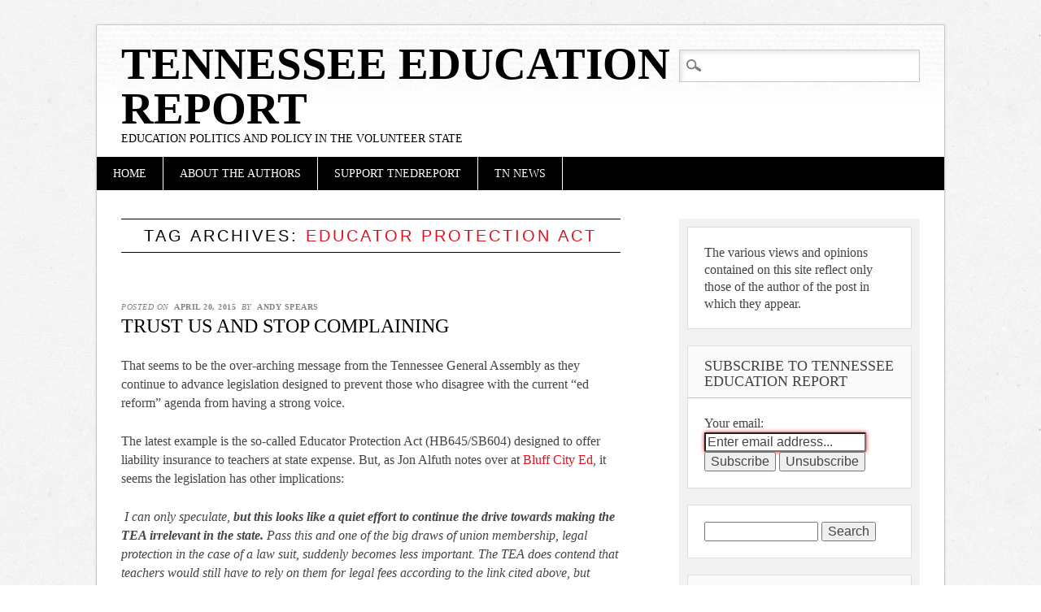

--- FILE ---
content_type: text/html; charset=UTF-8
request_url: https://tnedreport.com/tag/educator-protection-act/
body_size: 10337
content:
<!DOCTYPE html>
<html lang="en" class="no-js">
<head>
<meta charset="UTF-8" />
<meta name="viewport" content="width=device-width" />
<link rel="profile" href="http://gmpg.org/xfn/11" />
<link rel="pingback" href="https://tnedreport.com/xmlrpc.php" />


<title>Educator Protection Act &#8211; Tennessee Education Report</title>
<meta name='robots' content='max-image-preview:large' />

<!-- Social Warfare v4.5.6 https://warfareplugins.com - BEGINNING OF OUTPUT -->
<style>
	@font-face {
		font-family: "sw-icon-font";
		src:url("https://tnedreport.com/wp-content/plugins/social-warfare/assets/fonts/sw-icon-font.eot?ver=4.5.6");
		src:url("https://tnedreport.com/wp-content/plugins/social-warfare/assets/fonts/sw-icon-font.eot?ver=4.5.6#iefix") format("embedded-opentype"),
		url("https://tnedreport.com/wp-content/plugins/social-warfare/assets/fonts/sw-icon-font.woff?ver=4.5.6") format("woff"),
		url("https://tnedreport.com/wp-content/plugins/social-warfare/assets/fonts/sw-icon-font.ttf?ver=4.5.6") format("truetype"),
		url("https://tnedreport.com/wp-content/plugins/social-warfare/assets/fonts/sw-icon-font.svg?ver=4.5.6#1445203416") format("svg");
		font-weight: normal;
		font-style: normal;
		font-display:block;
	}
</style>
<!-- Social Warfare v4.5.6 https://warfareplugins.com - END OF OUTPUT -->

<!-- Jetpack Site Verification Tags -->
<link rel='dns-prefetch' href='//ajax.googleapis.com' />
<link rel='dns-prefetch' href='//platform-api.sharethis.com' />
<link rel='dns-prefetch' href='//stats.wp.com' />
<link rel='dns-prefetch' href='//www.googletagmanager.com' />
<link rel='dns-prefetch' href='//pagead2.googlesyndication.com' />
<link rel='preconnect' href='//c0.wp.com' />
<link rel="alternate" type="application/rss+xml" title="Tennessee Education Report &raquo; Feed" href="https://tnedreport.com/feed/" />
<link rel="alternate" type="application/rss+xml" title="Tennessee Education Report &raquo; Comments Feed" href="https://tnedreport.com/comments/feed/" />
<link rel="alternate" type="application/rss+xml" title="Tennessee Education Report &raquo; Educator Protection Act Tag Feed" href="https://tnedreport.com/tag/educator-protection-act/feed/" />
<script type="text/javascript">
/* <![CDATA[ */
window._wpemojiSettings = {"baseUrl":"https:\/\/s.w.org\/images\/core\/emoji\/15.0.3\/72x72\/","ext":".png","svgUrl":"https:\/\/s.w.org\/images\/core\/emoji\/15.0.3\/svg\/","svgExt":".svg","source":{"concatemoji":"https:\/\/tnedreport.com\/wp-includes\/js\/wp-emoji-release.min.js?ver=6.6.4"}};
/*! This file is auto-generated */
!function(i,n){var o,s,e;function c(e){try{var t={supportTests:e,timestamp:(new Date).valueOf()};sessionStorage.setItem(o,JSON.stringify(t))}catch(e){}}function p(e,t,n){e.clearRect(0,0,e.canvas.width,e.canvas.height),e.fillText(t,0,0);var t=new Uint32Array(e.getImageData(0,0,e.canvas.width,e.canvas.height).data),r=(e.clearRect(0,0,e.canvas.width,e.canvas.height),e.fillText(n,0,0),new Uint32Array(e.getImageData(0,0,e.canvas.width,e.canvas.height).data));return t.every(function(e,t){return e===r[t]})}function u(e,t,n){switch(t){case"flag":return n(e,"\ud83c\udff3\ufe0f\u200d\u26a7\ufe0f","\ud83c\udff3\ufe0f\u200b\u26a7\ufe0f")?!1:!n(e,"\ud83c\uddfa\ud83c\uddf3","\ud83c\uddfa\u200b\ud83c\uddf3")&&!n(e,"\ud83c\udff4\udb40\udc67\udb40\udc62\udb40\udc65\udb40\udc6e\udb40\udc67\udb40\udc7f","\ud83c\udff4\u200b\udb40\udc67\u200b\udb40\udc62\u200b\udb40\udc65\u200b\udb40\udc6e\u200b\udb40\udc67\u200b\udb40\udc7f");case"emoji":return!n(e,"\ud83d\udc26\u200d\u2b1b","\ud83d\udc26\u200b\u2b1b")}return!1}function f(e,t,n){var r="undefined"!=typeof WorkerGlobalScope&&self instanceof WorkerGlobalScope?new OffscreenCanvas(300,150):i.createElement("canvas"),a=r.getContext("2d",{willReadFrequently:!0}),o=(a.textBaseline="top",a.font="600 32px Arial",{});return e.forEach(function(e){o[e]=t(a,e,n)}),o}function t(e){var t=i.createElement("script");t.src=e,t.defer=!0,i.head.appendChild(t)}"undefined"!=typeof Promise&&(o="wpEmojiSettingsSupports",s=["flag","emoji"],n.supports={everything:!0,everythingExceptFlag:!0},e=new Promise(function(e){i.addEventListener("DOMContentLoaded",e,{once:!0})}),new Promise(function(t){var n=function(){try{var e=JSON.parse(sessionStorage.getItem(o));if("object"==typeof e&&"number"==typeof e.timestamp&&(new Date).valueOf()<e.timestamp+604800&&"object"==typeof e.supportTests)return e.supportTests}catch(e){}return null}();if(!n){if("undefined"!=typeof Worker&&"undefined"!=typeof OffscreenCanvas&&"undefined"!=typeof URL&&URL.createObjectURL&&"undefined"!=typeof Blob)try{var e="postMessage("+f.toString()+"("+[JSON.stringify(s),u.toString(),p.toString()].join(",")+"));",r=new Blob([e],{type:"text/javascript"}),a=new Worker(URL.createObjectURL(r),{name:"wpTestEmojiSupports"});return void(a.onmessage=function(e){c(n=e.data),a.terminate(),t(n)})}catch(e){}c(n=f(s,u,p))}t(n)}).then(function(e){for(var t in e)n.supports[t]=e[t],n.supports.everything=n.supports.everything&&n.supports[t],"flag"!==t&&(n.supports.everythingExceptFlag=n.supports.everythingExceptFlag&&n.supports[t]);n.supports.everythingExceptFlag=n.supports.everythingExceptFlag&&!n.supports.flag,n.DOMReady=!1,n.readyCallback=function(){n.DOMReady=!0}}).then(function(){return e}).then(function(){var e;n.supports.everything||(n.readyCallback(),(e=n.source||{}).concatemoji?t(e.concatemoji):e.wpemoji&&e.twemoji&&(t(e.twemoji),t(e.wpemoji)))}))}((window,document),window._wpemojiSettings);
/* ]]> */
</script>
<link rel='stylesheet' id='social-warfare-block-css-css' href='https://tnedreport.com/wp-content/plugins/social-warfare/assets/js/post-editor/dist/blocks.style.build.css?ver=6.6.4' type='text/css' media='all' />
<style id='wp-emoji-styles-inline-css' type='text/css'>

	img.wp-smiley, img.emoji {
		display: inline !important;
		border: none !important;
		box-shadow: none !important;
		height: 1em !important;
		width: 1em !important;
		margin: 0 0.07em !important;
		vertical-align: -0.1em !important;
		background: none !important;
		padding: 0 !important;
	}
</style>
<link rel='stylesheet' id='wp-block-library-css' href='https://c0.wp.com/c/6.6.4/wp-includes/css/dist/block-library/style.min.css' type='text/css' media='all' />
<link rel='stylesheet' id='mediaelement-css' href='https://c0.wp.com/c/6.6.4/wp-includes/js/mediaelement/mediaelementplayer-legacy.min.css' type='text/css' media='all' />
<link rel='stylesheet' id='wp-mediaelement-css' href='https://c0.wp.com/c/6.6.4/wp-includes/js/mediaelement/wp-mediaelement.min.css' type='text/css' media='all' />
<style id='jetpack-sharing-buttons-style-inline-css' type='text/css'>
.jetpack-sharing-buttons__services-list{display:flex;flex-direction:row;flex-wrap:wrap;gap:0;list-style-type:none;margin:5px;padding:0}.jetpack-sharing-buttons__services-list.has-small-icon-size{font-size:12px}.jetpack-sharing-buttons__services-list.has-normal-icon-size{font-size:16px}.jetpack-sharing-buttons__services-list.has-large-icon-size{font-size:24px}.jetpack-sharing-buttons__services-list.has-huge-icon-size{font-size:36px}@media print{.jetpack-sharing-buttons__services-list{display:none!important}}.editor-styles-wrapper .wp-block-jetpack-sharing-buttons{gap:0;padding-inline-start:0}ul.jetpack-sharing-buttons__services-list.has-background{padding:1.25em 2.375em}
</style>
<style id='classic-theme-styles-inline-css' type='text/css'>
/*! This file is auto-generated */
.wp-block-button__link{color:#fff;background-color:#32373c;border-radius:9999px;box-shadow:none;text-decoration:none;padding:calc(.667em + 2px) calc(1.333em + 2px);font-size:1.125em}.wp-block-file__button{background:#32373c;color:#fff;text-decoration:none}
</style>
<style id='global-styles-inline-css' type='text/css'>
:root{--wp--preset--aspect-ratio--square: 1;--wp--preset--aspect-ratio--4-3: 4/3;--wp--preset--aspect-ratio--3-4: 3/4;--wp--preset--aspect-ratio--3-2: 3/2;--wp--preset--aspect-ratio--2-3: 2/3;--wp--preset--aspect-ratio--16-9: 16/9;--wp--preset--aspect-ratio--9-16: 9/16;--wp--preset--color--black: #000000;--wp--preset--color--cyan-bluish-gray: #abb8c3;--wp--preset--color--white: #ffffff;--wp--preset--color--pale-pink: #f78da7;--wp--preset--color--vivid-red: #cf2e2e;--wp--preset--color--luminous-vivid-orange: #ff6900;--wp--preset--color--luminous-vivid-amber: #fcb900;--wp--preset--color--light-green-cyan: #7bdcb5;--wp--preset--color--vivid-green-cyan: #00d084;--wp--preset--color--pale-cyan-blue: #8ed1fc;--wp--preset--color--vivid-cyan-blue: #0693e3;--wp--preset--color--vivid-purple: #9b51e0;--wp--preset--gradient--vivid-cyan-blue-to-vivid-purple: linear-gradient(135deg,rgba(6,147,227,1) 0%,rgb(155,81,224) 100%);--wp--preset--gradient--light-green-cyan-to-vivid-green-cyan: linear-gradient(135deg,rgb(122,220,180) 0%,rgb(0,208,130) 100%);--wp--preset--gradient--luminous-vivid-amber-to-luminous-vivid-orange: linear-gradient(135deg,rgba(252,185,0,1) 0%,rgba(255,105,0,1) 100%);--wp--preset--gradient--luminous-vivid-orange-to-vivid-red: linear-gradient(135deg,rgba(255,105,0,1) 0%,rgb(207,46,46) 100%);--wp--preset--gradient--very-light-gray-to-cyan-bluish-gray: linear-gradient(135deg,rgb(238,238,238) 0%,rgb(169,184,195) 100%);--wp--preset--gradient--cool-to-warm-spectrum: linear-gradient(135deg,rgb(74,234,220) 0%,rgb(151,120,209) 20%,rgb(207,42,186) 40%,rgb(238,44,130) 60%,rgb(251,105,98) 80%,rgb(254,248,76) 100%);--wp--preset--gradient--blush-light-purple: linear-gradient(135deg,rgb(255,206,236) 0%,rgb(152,150,240) 100%);--wp--preset--gradient--blush-bordeaux: linear-gradient(135deg,rgb(254,205,165) 0%,rgb(254,45,45) 50%,rgb(107,0,62) 100%);--wp--preset--gradient--luminous-dusk: linear-gradient(135deg,rgb(255,203,112) 0%,rgb(199,81,192) 50%,rgb(65,88,208) 100%);--wp--preset--gradient--pale-ocean: linear-gradient(135deg,rgb(255,245,203) 0%,rgb(182,227,212) 50%,rgb(51,167,181) 100%);--wp--preset--gradient--electric-grass: linear-gradient(135deg,rgb(202,248,128) 0%,rgb(113,206,126) 100%);--wp--preset--gradient--midnight: linear-gradient(135deg,rgb(2,3,129) 0%,rgb(40,116,252) 100%);--wp--preset--font-size--small: 13px;--wp--preset--font-size--medium: 20px;--wp--preset--font-size--large: 36px;--wp--preset--font-size--x-large: 42px;--wp--preset--spacing--20: 0.44rem;--wp--preset--spacing--30: 0.67rem;--wp--preset--spacing--40: 1rem;--wp--preset--spacing--50: 1.5rem;--wp--preset--spacing--60: 2.25rem;--wp--preset--spacing--70: 3.38rem;--wp--preset--spacing--80: 5.06rem;--wp--preset--shadow--natural: 6px 6px 9px rgba(0, 0, 0, 0.2);--wp--preset--shadow--deep: 12px 12px 50px rgba(0, 0, 0, 0.4);--wp--preset--shadow--sharp: 6px 6px 0px rgba(0, 0, 0, 0.2);--wp--preset--shadow--outlined: 6px 6px 0px -3px rgba(255, 255, 255, 1), 6px 6px rgba(0, 0, 0, 1);--wp--preset--shadow--crisp: 6px 6px 0px rgba(0, 0, 0, 1);}:where(.is-layout-flex){gap: 0.5em;}:where(.is-layout-grid){gap: 0.5em;}body .is-layout-flex{display: flex;}.is-layout-flex{flex-wrap: wrap;align-items: center;}.is-layout-flex > :is(*, div){margin: 0;}body .is-layout-grid{display: grid;}.is-layout-grid > :is(*, div){margin: 0;}:where(.wp-block-columns.is-layout-flex){gap: 2em;}:where(.wp-block-columns.is-layout-grid){gap: 2em;}:where(.wp-block-post-template.is-layout-flex){gap: 1.25em;}:where(.wp-block-post-template.is-layout-grid){gap: 1.25em;}.has-black-color{color: var(--wp--preset--color--black) !important;}.has-cyan-bluish-gray-color{color: var(--wp--preset--color--cyan-bluish-gray) !important;}.has-white-color{color: var(--wp--preset--color--white) !important;}.has-pale-pink-color{color: var(--wp--preset--color--pale-pink) !important;}.has-vivid-red-color{color: var(--wp--preset--color--vivid-red) !important;}.has-luminous-vivid-orange-color{color: var(--wp--preset--color--luminous-vivid-orange) !important;}.has-luminous-vivid-amber-color{color: var(--wp--preset--color--luminous-vivid-amber) !important;}.has-light-green-cyan-color{color: var(--wp--preset--color--light-green-cyan) !important;}.has-vivid-green-cyan-color{color: var(--wp--preset--color--vivid-green-cyan) !important;}.has-pale-cyan-blue-color{color: var(--wp--preset--color--pale-cyan-blue) !important;}.has-vivid-cyan-blue-color{color: var(--wp--preset--color--vivid-cyan-blue) !important;}.has-vivid-purple-color{color: var(--wp--preset--color--vivid-purple) !important;}.has-black-background-color{background-color: var(--wp--preset--color--black) !important;}.has-cyan-bluish-gray-background-color{background-color: var(--wp--preset--color--cyan-bluish-gray) !important;}.has-white-background-color{background-color: var(--wp--preset--color--white) !important;}.has-pale-pink-background-color{background-color: var(--wp--preset--color--pale-pink) !important;}.has-vivid-red-background-color{background-color: var(--wp--preset--color--vivid-red) !important;}.has-luminous-vivid-orange-background-color{background-color: var(--wp--preset--color--luminous-vivid-orange) !important;}.has-luminous-vivid-amber-background-color{background-color: var(--wp--preset--color--luminous-vivid-amber) !important;}.has-light-green-cyan-background-color{background-color: var(--wp--preset--color--light-green-cyan) !important;}.has-vivid-green-cyan-background-color{background-color: var(--wp--preset--color--vivid-green-cyan) !important;}.has-pale-cyan-blue-background-color{background-color: var(--wp--preset--color--pale-cyan-blue) !important;}.has-vivid-cyan-blue-background-color{background-color: var(--wp--preset--color--vivid-cyan-blue) !important;}.has-vivid-purple-background-color{background-color: var(--wp--preset--color--vivid-purple) !important;}.has-black-border-color{border-color: var(--wp--preset--color--black) !important;}.has-cyan-bluish-gray-border-color{border-color: var(--wp--preset--color--cyan-bluish-gray) !important;}.has-white-border-color{border-color: var(--wp--preset--color--white) !important;}.has-pale-pink-border-color{border-color: var(--wp--preset--color--pale-pink) !important;}.has-vivid-red-border-color{border-color: var(--wp--preset--color--vivid-red) !important;}.has-luminous-vivid-orange-border-color{border-color: var(--wp--preset--color--luminous-vivid-orange) !important;}.has-luminous-vivid-amber-border-color{border-color: var(--wp--preset--color--luminous-vivid-amber) !important;}.has-light-green-cyan-border-color{border-color: var(--wp--preset--color--light-green-cyan) !important;}.has-vivid-green-cyan-border-color{border-color: var(--wp--preset--color--vivid-green-cyan) !important;}.has-pale-cyan-blue-border-color{border-color: var(--wp--preset--color--pale-cyan-blue) !important;}.has-vivid-cyan-blue-border-color{border-color: var(--wp--preset--color--vivid-cyan-blue) !important;}.has-vivid-purple-border-color{border-color: var(--wp--preset--color--vivid-purple) !important;}.has-vivid-cyan-blue-to-vivid-purple-gradient-background{background: var(--wp--preset--gradient--vivid-cyan-blue-to-vivid-purple) !important;}.has-light-green-cyan-to-vivid-green-cyan-gradient-background{background: var(--wp--preset--gradient--light-green-cyan-to-vivid-green-cyan) !important;}.has-luminous-vivid-amber-to-luminous-vivid-orange-gradient-background{background: var(--wp--preset--gradient--luminous-vivid-amber-to-luminous-vivid-orange) !important;}.has-luminous-vivid-orange-to-vivid-red-gradient-background{background: var(--wp--preset--gradient--luminous-vivid-orange-to-vivid-red) !important;}.has-very-light-gray-to-cyan-bluish-gray-gradient-background{background: var(--wp--preset--gradient--very-light-gray-to-cyan-bluish-gray) !important;}.has-cool-to-warm-spectrum-gradient-background{background: var(--wp--preset--gradient--cool-to-warm-spectrum) !important;}.has-blush-light-purple-gradient-background{background: var(--wp--preset--gradient--blush-light-purple) !important;}.has-blush-bordeaux-gradient-background{background: var(--wp--preset--gradient--blush-bordeaux) !important;}.has-luminous-dusk-gradient-background{background: var(--wp--preset--gradient--luminous-dusk) !important;}.has-pale-ocean-gradient-background{background: var(--wp--preset--gradient--pale-ocean) !important;}.has-electric-grass-gradient-background{background: var(--wp--preset--gradient--electric-grass) !important;}.has-midnight-gradient-background{background: var(--wp--preset--gradient--midnight) !important;}.has-small-font-size{font-size: var(--wp--preset--font-size--small) !important;}.has-medium-font-size{font-size: var(--wp--preset--font-size--medium) !important;}.has-large-font-size{font-size: var(--wp--preset--font-size--large) !important;}.has-x-large-font-size{font-size: var(--wp--preset--font-size--x-large) !important;}
:where(.wp-block-post-template.is-layout-flex){gap: 1.25em;}:where(.wp-block-post-template.is-layout-grid){gap: 1.25em;}
:where(.wp-block-columns.is-layout-flex){gap: 2em;}:where(.wp-block-columns.is-layout-grid){gap: 2em;}
:root :where(.wp-block-pullquote){font-size: 1.5em;line-height: 1.6;}
</style>
<link rel='stylesheet' id='cptch_stylesheet-css' href='https://tnedreport.com/wp-content/plugins/captcha/css/front_end_style.css?ver=4.4.5' type='text/css' media='all' />
<link rel='stylesheet' id='dashicons-css' href='https://c0.wp.com/c/6.6.4/wp-includes/css/dashicons.min.css' type='text/css' media='all' />
<link rel='stylesheet' id='cptch_desktop_style-css' href='https://tnedreport.com/wp-content/plugins/captcha/css/desktop_style.css?ver=4.4.5' type='text/css' media='all' />
<link rel='stylesheet' id='social_warfare-css' href='https://tnedreport.com/wp-content/plugins/social-warfare/assets/css/style.min.css?ver=4.5.6' type='text/css' media='all' />
<link rel='stylesheet' id='diginews_style-css' href='https://tnedreport.com/wp-content/themes/diginews/style.css?ver=6.6.4' type='text/css' media='all' />
<script type="text/javascript" src="https://c0.wp.com/c/6.6.4/wp-includes/js/jquery/jquery.min.js" id="jquery-core-js"></script>
<script type="text/javascript" src="https://c0.wp.com/c/6.6.4/wp-includes/js/jquery/jquery-migrate.min.js" id="jquery-migrate-js"></script>
<script type="text/javascript" src="https://tnedreport.com/wp-content/themes/diginews/library/js/modernizr-2.6.1.min.js?ver=2.6.1" id="modernizr-js"></script>
<script type="text/javascript" src="https://tnedreport.com/wp-content/themes/diginews/library/js/scripts.js?ver=1.0.0" id="diginews_custom_js-js"></script>
<script type="text/javascript" src="//platform-api.sharethis.com/js/sharethis.js#source=googleanalytics-wordpress#product=ga&amp;property=59b15368226ccf001265af91" id="googleanalytics-platform-sharethis-js"></script>
<link rel="https://api.w.org/" href="https://tnedreport.com/wp-json/" /><link rel="alternate" title="JSON" type="application/json" href="https://tnedreport.com/wp-json/wp/v2/tags/736" /><link rel="EditURI" type="application/rsd+xml" title="RSD" href="https://tnedreport.com/xmlrpc.php?rsd" />
<meta name="generator" content="WordPress 6.6.4" />
<meta name="generator" content="Site Kit by Google 1.165.0" />	<style>img#wpstats{display:none}</style>
		
<!-- Google AdSense meta tags added by Site Kit -->
<meta name="google-adsense-platform-account" content="ca-host-pub-2644536267352236">
<meta name="google-adsense-platform-domain" content="sitekit.withgoogle.com">
<!-- End Google AdSense meta tags added by Site Kit -->
<script>
(function() {
	(function (i, s, o, g, r, a, m) {
		i['GoogleAnalyticsObject'] = r;
		i[r] = i[r] || function () {
				(i[r].q = i[r].q || []).push(arguments)
			}, i[r].l = 1 * new Date();
		a = s.createElement(o),
			m = s.getElementsByTagName(o)[0];
		a.async = 1;
		a.src = g;
		m.parentNode.insertBefore(a, m)
	})(window, document, 'script', 'https://google-analytics.com/analytics.js', 'ga');

	ga('create', 'UA-38045118-1', 'auto');
			ga('send', 'pageview');
	})();
</script>
<style type="text/css" id="custom-background-css">
body.custom-background { background-image: url("https://tnedreport.com/wp-content/themes/diginews/library/images/bg.jpg"); background-position: left top; background-size: auto; background-repeat: repeat; background-attachment: fixed; }
</style>
	
<!-- Google AdSense snippet added by Site Kit -->
<script type="text/javascript" async="async" src="https://pagead2.googlesyndication.com/pagead/js/adsbygoogle.js?client=ca-pub-2344323097746471&amp;host=ca-host-pub-2644536267352236" crossorigin="anonymous"></script>

<!-- End Google AdSense snippet added by Site Kit -->

<!-- Jetpack Open Graph Tags -->
<meta property="og:type" content="website" />
<meta property="og:title" content="Educator Protection Act &#8211; Tennessee Education Report" />
<meta property="og:url" content="https://tnedreport.com/tag/educator-protection-act/" />
<meta property="og:site_name" content="Tennessee Education Report" />
<meta property="og:image" content="https://s0.wp.com/i/blank.jpg" />
<meta property="og:image:alt" content="" />

<!-- End Jetpack Open Graph Tags -->
</head>

<body class="archive tag tag-educator-protection-act tag-736 custom-background">
<div id="container">
	<header id="branding" role="banner">
      <div id="inner-header" class="clearfix">
		<hgroup id="site-heading">
			<h1 id="site-title"><a href="https://tnedreport.com/" title="Tennessee Education Report" rel="home">Tennessee Education Report</a></h1>
			<h2 id="site-description">Education politics and policy in the Volunteer State</h2>
		</hgroup>

		<nav id="access" role="navigation">
			<h1 class="assistive-text section-heading">Main menu</h1>
			<div class="skip-link screen-reader-text"><a href="#content" title="Skip to content">Skip to content</a></div>
			<div class="menu"><ul><li ><a href="https://tnedreport.com/">Home</a></li><li class="page_item page-item-2"><a href="https://tnedreport.com/sample-page/">About the Authors</a></li><li class="page_item page-item-3205"><a href="https://tnedreport.com/support-tnedreport/">Support TNEdReport</a></li><li class="page_item page-item-5363"><a href="https://tnedreport.com/jobs/">TN News</a></li></ul></div>			<form role="search" method="get" id="searchform" class="searchform" action="https://tnedreport.com/">
				<div>
					<label class="screen-reader-text" for="s">Search for:</label>
					<input type="text" value="" name="s" id="s" />
					<input type="submit" id="searchsubmit" value="Search" />
				</div>
			</form>		</nav><!-- #access -->
        

      </div>
          
      
	</header><!-- #branding -->

    <div id="content" class="clearfix">
        
        <div id="main" class="col620 clearfix" role="main">

			
				<header class="page-header">
					<h1 class="page-title">Tag Archives: <span class="red">Educator Protection Act</span></h1>

									</header>

				

								
					
<article id="post-1358" class="post-1358 post type-post status-publish format-standard hentry category-policy-proposals category-tennessee-general-assembly tag-andy-spears tag-bluff-city-ed tag-educator-protection-act tag-governor-bill-haslam tag-jon-alfuth tag-pet tag-professional-educators-of-tennessee tag-tea tag-tennessee-education-association tag-tennessee-general-assembly">
	
	<header class="entry-header">
    			<div class="entry-meta">
			<span class="sep">Posted on </span><a href="https://tnedreport.com/2015/04/trust-us-and-stop-complaining/" title="5:18 pm" rel="bookmark"><time class="entry-date" datetime="2015-04-20T17:18:45-05:00">April 20, 2015</time></a><span class="byline"> <span class="sep"> by </span> <span class="author vcard"><a class="url fn n" href="https://tnedreport.com/author/andys/" title="View all posts by Andy Spears" rel="author">Andy Spears</a></span></span>		</div><!-- .entry-meta -->
				<h1 class="entry-title"><a href="https://tnedreport.com/2015/04/trust-us-and-stop-complaining/" title="Permalink to Trust Us and Stop Complaining" rel="bookmark">Trust Us and Stop Complaining</a></h1>
	</header><!-- .entry-header -->
    
    
		<div class="entry-content post_content">
		<p>That seems to be the over-arching message from the Tennessee General Assembly as they continue to advance legislation designed to prevent those who disagree with the current &#8220;ed reform&#8221; agenda from having a strong voice.</p>
<p>The latest example is the so-called Educator Protection Act (HB645/SB604) designed to offer liability insurance to teachers at state expense. But, as Jon Alfuth notes over at <a href="http://www.bluffcityed.com/2015/04/playing-games-with-educator-protection/" target="_blank">Bluff City Ed</a>, it seems the legislation has other implications:</p>
<p><em> I can only speculate, <strong>but this looks like a quiet effort to continue the drive towards making the TEA irrelevant in the state.</strong> Pass this and one of the big draws of union membership, legal protection in the case of a law suit, suddenly becomes less important. The TEA does contend that teachers would still have to rely on them for legal fees according to the link cited above, but teachers wouldn’t need the liability coverage under the TEA any more as the state would provide it. It just removes one additional reason for teachers to join the union.</em></p>
<p>Weakening TEA and also Professional Educators of Tennessee (PET) weakens the organized opposition to much of what passes as education reform &#8211; evaluations based on <a title="Validating the Invalid?" href="https://tnedreport.com/?p=1324" target="_blank">suspect statistical methods</a> and <a title="Voucher Week" href="https://tnedreport.com/?p=1342" target="_blank">vouchers</a>, as just two examples.</p>
<p>This effort comes after just last week, an <a title="Why is he so angry?" href="https://tnedreport.com/?p=1353" target="_blank">amendment was added</a> to the state budget that was designed to limit local school boards in their efforts to seek more funding from the state.</p>
<p>The General Assembly seems to be sending a clear message to those who disagree with prevailing education policy: Trust us, and stop complaining.</p>
<p><em><strong>For more on education politics and policy in Tennessee, follow <a href="http://twitter.com/tnedreport" target="_blank">@TNEdReport</a></strong></em></p>
<p>&nbsp;</p>
			</div><!-- .entry-content -->
	
	<footer class="entry-meta">
								<span class="cat-links">
				Posted in <a href="https://tnedreport.com/category/policy-proposals/" rel="tag">Policy Proposals</a>, <a href="https://tnedreport.com/category/tennessee-general-assembly/" rel="tag">Tennessee General Assembly</a>			</span>
			<span class="sep"> | </span>
			
						<span class="tag-links">
				Tagged <a href="https://tnedreport.com/tag/andy-spears/" rel="tag">Andy Spears</a>, <a href="https://tnedreport.com/tag/bluff-city-ed/" rel="tag">Bluff City Ed</a>, <a href="https://tnedreport.com/tag/educator-protection-act/" rel="tag">Educator Protection Act</a>, <a href="https://tnedreport.com/tag/governor-bill-haslam/" rel="tag">Governor Bill Haslam</a>, <a href="https://tnedreport.com/tag/jon-alfuth/" rel="tag">Jon Alfuth</a>, <a href="https://tnedreport.com/tag/pet/" rel="tag">PET</a>, <a href="https://tnedreport.com/tag/professional-educators-of-tennessee/" rel="tag">Professional Educators of Tennessee</a>, <a href="https://tnedreport.com/tag/tea/" rel="tag">TEA</a>, <a href="https://tnedreport.com/tag/tennessee-education-association/" rel="tag">Tennessee Education Association</a>, <a href="https://tnedreport.com/tag/tennessee-general-assembly/" rel="tag">Tennessee General Assembly</a>			</span>
			<span class="sep"> | </span>
					
				<span class="comments-link"><a href="https://tnedreport.com/2015/04/trust-us-and-stop-complaining/#comments">2 Comments</a></span>
		<span class="sep"> | </span>
		
			</footer><!-- #entry-meta -->
</article><!-- #post-1358 -->

				
				
			
        </div> <!-- end #main -->

        		<div id="sidebar" class="widget-area col300" role="complementary">
          <div id="sidebar-wrap" class="clearfix">
						<aside id="text-2" class="widget widget_text">			<div class="textwidget">The various views and opinions contained on this site reflect only those of the author of the post in which they appear.  </div>
		</aside><aside id="s2_form_widget-2" class="widget s2_form_widget"><h2 class="widget-title">Subscribe to Tennessee Education Report</h2><div class="search"><form name="s2formwidget" method="post" action="https://tnedreport.com/sample-page/"><input type="hidden" name="ip" value="18.221.33.179" /><span style="display:none !important"><label for="firstname">Leave This Blank:</label><input type="text" id="firstname" name="firstname" /><label for="lastname">Leave This Blank Too:</label><input type="text" id="lastname" name="lastname" /><label for="uri">Do Not Change This:</label><input type="text" id="uri" name="uri" value="http://" /></span><p><label for="s2email">Your email:</label><br><input type="email" name="email" id="s2email" value="Enter email address..." size="20" onfocus="if (this.value === 'Enter email address...') {this.value = '';}" onblur="if (this.value === '') {this.value = 'Enter email address...';}" /></p><p><input type="submit" name="subscribe" value="Subscribe" />&nbsp;<input type="submit" name="unsubscribe" value="Unsubscribe" /></p></form>
</div></aside><aside id="search-2" class="widget widget_search"><form role="search" method="get" id="searchform" class="searchform" action="https://tnedreport.com/">
				<div>
					<label class="screen-reader-text" for="s">Search for:</label>
					<input type="text" value="" name="s" id="s" />
					<input type="submit" id="searchsubmit" value="Search" />
				</div>
			</form></aside>
		<aside id="recent-posts-2" class="widget widget_recent_entries">
		<h2 class="widget-title">Recent Posts</h2>
		<ul>
											<li>
					<a href="https://tnedreport.com/2025/11/sextons-scheme/">Sexton&#8217;s Scheme</a>
									</li>
											<li>
					<a href="https://tnedreport.com/2025/11/troubling-numbers/">Troubling Numbers</a>
									</li>
											<li>
					<a href="https://tnedreport.com/2025/11/relationships-data-and-mnps/">Relationships, Data, and MNPS</a>
									</li>
											<li>
					<a href="https://tnedreport.com/2025/11/nashville-teachers-teacherpreneur-apps-close-nov-12/">Nashville Teachers: Teacherpreneur Apps Close Nov. 12</a>
									</li>
											<li>
					<a href="https://tnedreport.com/2025/11/dark-money-dark-goals/">Dark Money, Dark Goals</a>
									</li>
					</ul>

		</aside><aside id="categories-2" class="widget widget_categories"><h2 class="widget-title">Categories</h2>
			<ul>
					<li class="cat-item cat-item-211"><a href="https://tnedreport.com/category/achievement-school-district/">Achievement School District</a>
</li>
	<li class="cat-item cat-item-3199"><a href="https://tnedreport.com/category/aftyn-behn/">Aftyn Behn</a>
</li>
	<li class="cat-item cat-item-3227"><a href="https://tnedreport.com/category/ai-in-schools/">AI in Schools</a>
</li>
	<li class="cat-item cat-item-2020"><a href="https://tnedreport.com/category/amy-frogge/">Amy Frogge</a>
</li>
	<li class="cat-item cat-item-768"><a href="https://tnedreport.com/category/annenberg-standards/">Annenberg Standards</a>
</li>
	<li class="cat-item cat-item-2846"><a href="https://tnedreport.com/category/banned-books/">Banned Books</a>
</li>
	<li class="cat-item cat-item-78"><a href="https://tnedreport.com/category/bep/">BEP</a>
</li>
	<li class="cat-item cat-item-1583"><a href="https://tnedreport.com/category/betsy-devos/">Betsy DeVos</a>
</li>
	<li class="cat-item cat-item-1084"><a href="https://tnedreport.com/category/bill-haslam/">Bill Haslam</a>
</li>
	<li class="cat-item cat-item-2330"><a href="https://tnedreport.com/category/bill-lee/">Bill Lee</a>
</li>
	<li class="cat-item cat-item-2871"><a href="https://tnedreport.com/category/book-banning/">Book Banning</a>
</li>
	<li class="cat-item cat-item-1150"><a href="https://tnedreport.com/category/budget/">Budget</a>
</li>
	<li class="cat-item cat-item-367"><a href="https://tnedreport.com/category/campaigns/">Campaigns</a>
</li>
	<li class="cat-item cat-item-629"><a href="https://tnedreport.com/category/candice-mcqueen/">Candice McQueen</a>
</li>
	<li class="cat-item cat-item-3067"><a href="https://tnedreport.com/category/cell-phones/">cell phones</a>
</li>
	<li class="cat-item cat-item-14"><a href="https://tnedreport.com/category/charters/">Charters</a>
</li>
	<li class="cat-item cat-item-3224"><a href="https://tnedreport.com/category/christian-nationalism/">Christian Nationalism</a>
</li>
	<li class="cat-item cat-item-122"><a href="https://tnedreport.com/category/common-core/">Common Core</a>
</li>
	<li class="cat-item cat-item-1536"><a href="https://tnedreport.com/category/community-schools/">Community Schools</a>
</li>
	<li class="cat-item cat-item-2623"><a href="https://tnedreport.com/category/coronavirus/">Coronavirus</a>
</li>
	<li class="cat-item cat-item-2031"><a href="https://tnedreport.com/category/corporal-punishment/">Corporal Punishment</a>
</li>
	<li class="cat-item cat-item-3139"><a href="https://tnedreport.com/category/curriculum/">curriculum</a>
</li>
	<li class="cat-item cat-item-1932"><a href="https://tnedreport.com/category/daca/">DACA</a>
</li>
	<li class="cat-item cat-item-2415"><a href="https://tnedreport.com/category/david-byrd/">David Byrd</a>
</li>
	<li class="cat-item cat-item-3073"><a href="https://tnedreport.com/category/donald-trump/">Donald Trump</a>
</li>
	<li class="cat-item cat-item-2242"><a href="https://tnedreport.com/category/elections/">Elections</a>
</li>
	<li class="cat-item cat-item-1047"><a href="https://tnedreport.com/category/essa/">ESSA</a>
</li>
	<li class="cat-item cat-item-21"><a href="https://tnedreport.com/category/for-profit-schools/">For-Profit Schools</a>
</li>
	<li class="cat-item cat-item-681"><a href="https://tnedreport.com/category/forums/">Forums</a>
</li>
	<li class="cat-item cat-item-62"><a href="https://tnedreport.com/category/guns/">Guns</a>
</li>
	<li class="cat-item cat-item-2531"><a href="https://tnedreport.com/category/higher-education/">Higher Education</a>
</li>
	<li class="cat-item cat-item-3120"><a href="https://tnedreport.com/category/immigration/">Immigration</a>
</li>
	<li class="cat-item cat-item-1028"><a href="https://tnedreport.com/category/integration/">Integration</a>
</li>
	<li class="cat-item cat-item-99"><a href="https://tnedreport.com/category/interviews/">Interviews</a>
</li>
	<li class="cat-item cat-item-3203"><a href="https://tnedreport.com/category/jerri-green/">Jerri Green</a>
</li>
	<li class="cat-item cat-item-2763"><a href="https://tnedreport.com/category/joe-biden/">Joe Biden</a>
</li>
	<li class="cat-item cat-item-56"><a href="https://tnedreport.com/category/kevin-huffman/">Kevin Huffman</a>
</li>
	<li class="cat-item cat-item-1759"><a href="https://tnedreport.com/category/knox-county-schools/">Knox County Schools</a>
</li>
	<li class="cat-item cat-item-3078"><a href="https://tnedreport.com/category/linda-mcmahon/">Linda McMahon</a>
</li>
	<li class="cat-item cat-item-2999"><a href="https://tnedreport.com/category/lizzette-reynolds/">Lizzette Reynolds</a>
</li>
	<li class="cat-item cat-item-2764"><a href="https://tnedreport.com/category/miguel-cardona/">Miguel Cardona</a>
</li>
	<li class="cat-item cat-item-60"><a href="https://tnedreport.com/category/mnps/">MNPS</a>
</li>
	<li class="cat-item cat-item-2825"><a href="https://tnedreport.com/category/moms-for-liberty/">Moms for Liberty</a>
</li>
	<li class="cat-item cat-item-963"><a href="https://tnedreport.com/category/naep/">NAEP</a>
</li>
	<li class="cat-item cat-item-691"><a href="https://tnedreport.com/category/opinion-piece/">opinion piece</a>
</li>
	<li class="cat-item cat-item-5"><a href="https://tnedreport.com/category/parent-trigger/">Parent Trigger</a>
</li>
	<li class="cat-item cat-item-42"><a href="https://tnedreport.com/category/pay-for-performance/">Pay for Performance</a>
</li>
	<li class="cat-item cat-item-2367"><a href="https://tnedreport.com/category/penny-schwinn/">Penny Schwinn</a>
</li>
	<li class="cat-item cat-item-105"><a href="https://tnedreport.com/category/policy-proposals/">Policy Proposals</a>
</li>
	<li class="cat-item cat-item-82"><a href="https://tnedreport.com/category/pre-k/">Pre-K</a>
</li>
	<li class="cat-item cat-item-1041"><a href="https://tnedreport.com/category/professional-development/">professional development</a>
</li>
	<li class="cat-item cat-item-613"><a href="https://tnedreport.com/category/rti2/">RTI2</a>
</li>
	<li class="cat-item cat-item-2832"><a href="https://tnedreport.com/category/school-boards/">School Boards</a>
</li>
	<li class="cat-item cat-item-1180"><a href="https://tnedreport.com/category/school-funding/">School Funding</a>
</li>
	<li class="cat-item cat-item-1030"><a href="https://tnedreport.com/category/school-improvement/">School Improvement</a>
</li>
	<li class="cat-item cat-item-2628"><a href="https://tnedreport.com/category/school-nutrition/">School Nutrition</a>
</li>
	<li class="cat-item cat-item-1607"><a href="https://tnedreport.com/category/school-safety/">School Safety</a>
</li>
	<li class="cat-item cat-item-3127"><a href="https://tnedreport.com/category/school-sports/">School Sports</a>
</li>
	<li class="cat-item cat-item-2202"><a href="https://tnedreport.com/category/score/">SCORE</a>
</li>
	<li class="cat-item cat-item-1567"><a href="https://tnedreport.com/category/shawn-joseph/">Shawn Joseph</a>
</li>
	<li class="cat-item cat-item-2243"><a href="https://tnedreport.com/category/shelby-county-schools/">Shelby County Schools</a>
</li>
	<li class="cat-item cat-item-1029"><a href="https://tnedreport.com/category/student-assignment/">Student Assignment</a>
</li>
	<li class="cat-item cat-item-3257"><a href="https://tnedreport.com/category/sumner-county/">Sumner County</a>
</li>
	<li class="cat-item cat-item-2885"><a href="https://tnedreport.com/category/tea/">TEA</a>
</li>
	<li class="cat-item cat-item-43"><a href="https://tnedreport.com/category/teacher-evaluations/">Teacher Evaluations</a>
</li>
	<li class="cat-item cat-item-52"><a href="https://tnedreport.com/category/teacher-pay/">Teacher Pay</a>
</li>
	<li class="cat-item cat-item-53"><a href="https://tnedreport.com/category/teacher-prep/">Teacher Prep</a>
</li>
	<li class="cat-item cat-item-910"><a href="https://tnedreport.com/category/teacher-preperation/">Teacher Preperation</a>
</li>
	<li class="cat-item cat-item-395"><a href="https://tnedreport.com/category/teacher-tenure/">Teacher Tenure</a>
</li>
	<li class="cat-item cat-item-1304"><a href="https://tnedreport.com/category/teacher-voice/">Teacher Voice</a>
</li>
	<li class="cat-item cat-item-2"><a href="https://tnedreport.com/category/tennessee-general-assembly/">Tennessee General Assembly</a>
</li>
	<li class="cat-item cat-item-138"><a href="https://tnedreport.com/category/testing/">Testing</a>
</li>
	<li class="cat-item cat-item-2739"><a href="https://tnedreport.com/category/textbook-commission/">Textbook Commission</a>
</li>
	<li class="cat-item cat-item-2864"><a href="https://tnedreport.com/category/tisa/">TISA</a>
</li>
	<li class="cat-item cat-item-982"><a href="https://tnedreport.com/category/tnreaady/">TNReaady</a>
</li>
	<li class="cat-item cat-item-1020"><a href="https://tnedreport.com/category/tnready/">TNReady</a>
</li>
	<li class="cat-item cat-item-2394"><a href="https://tnedreport.com/category/tsba/">TSBA</a>
</li>
	<li class="cat-item cat-item-868"><a href="https://tnedreport.com/category/tvaas/">TVAAS</a>
</li>
	<li class="cat-item cat-item-1"><a href="https://tnedreport.com/category/uncategorized/">Uncategorized</a>
</li>
	<li class="cat-item cat-item-20"><a href="https://tnedreport.com/category/virtual-schools/">Virtual Schools</a>
</li>
	<li class="cat-item cat-item-3"><a href="https://tnedreport.com/category/vouchers/">Vouchers</a>
</li>
	<li class="cat-item cat-item-824"><a href="https://tnedreport.com/category/williamson-county/">Williamson County</a>
</li>
			</ul>

			</aside><aside id="archives-2" class="widget widget_archive"><h2 class="widget-title">Archives</h2>
			<ul>
					<li><a href='https://tnedreport.com/2025/11/'>November 2025</a></li>
	<li><a href='https://tnedreport.com/2025/10/'>October 2025</a></li>
	<li><a href='https://tnedreport.com/2025/09/'>September 2025</a></li>
	<li><a href='https://tnedreport.com/2025/08/'>August 2025</a></li>
	<li><a href='https://tnedreport.com/2025/07/'>July 2025</a></li>
	<li><a href='https://tnedreport.com/2025/06/'>June 2025</a></li>
	<li><a href='https://tnedreport.com/2025/05/'>May 2025</a></li>
	<li><a href='https://tnedreport.com/2025/04/'>April 2025</a></li>
	<li><a href='https://tnedreport.com/2025/03/'>March 2025</a></li>
	<li><a href='https://tnedreport.com/2025/02/'>February 2025</a></li>
	<li><a href='https://tnedreport.com/2025/01/'>January 2025</a></li>
	<li><a href='https://tnedreport.com/2024/12/'>December 2024</a></li>
	<li><a href='https://tnedreport.com/2024/11/'>November 2024</a></li>
	<li><a href='https://tnedreport.com/2024/10/'>October 2024</a></li>
	<li><a href='https://tnedreport.com/2024/09/'>September 2024</a></li>
	<li><a href='https://tnedreport.com/2024/08/'>August 2024</a></li>
	<li><a href='https://tnedreport.com/2024/07/'>July 2024</a></li>
	<li><a href='https://tnedreport.com/2024/06/'>June 2024</a></li>
	<li><a href='https://tnedreport.com/2024/05/'>May 2024</a></li>
	<li><a href='https://tnedreport.com/2024/04/'>April 2024</a></li>
	<li><a href='https://tnedreport.com/2024/03/'>March 2024</a></li>
	<li><a href='https://tnedreport.com/2024/02/'>February 2024</a></li>
	<li><a href='https://tnedreport.com/2024/01/'>January 2024</a></li>
	<li><a href='https://tnedreport.com/2023/12/'>December 2023</a></li>
	<li><a href='https://tnedreport.com/2023/11/'>November 2023</a></li>
	<li><a href='https://tnedreport.com/2023/10/'>October 2023</a></li>
	<li><a href='https://tnedreport.com/2023/09/'>September 2023</a></li>
	<li><a href='https://tnedreport.com/2023/08/'>August 2023</a></li>
	<li><a href='https://tnedreport.com/2023/07/'>July 2023</a></li>
	<li><a href='https://tnedreport.com/2023/06/'>June 2023</a></li>
	<li><a href='https://tnedreport.com/2023/05/'>May 2023</a></li>
	<li><a href='https://tnedreport.com/2023/04/'>April 2023</a></li>
	<li><a href='https://tnedreport.com/2023/03/'>March 2023</a></li>
	<li><a href='https://tnedreport.com/2023/02/'>February 2023</a></li>
	<li><a href='https://tnedreport.com/2023/01/'>January 2023</a></li>
	<li><a href='https://tnedreport.com/2022/12/'>December 2022</a></li>
	<li><a href='https://tnedreport.com/2022/11/'>November 2022</a></li>
	<li><a href='https://tnedreport.com/2022/10/'>October 2022</a></li>
	<li><a href='https://tnedreport.com/2022/09/'>September 2022</a></li>
	<li><a href='https://tnedreport.com/2022/08/'>August 2022</a></li>
	<li><a href='https://tnedreport.com/2022/07/'>July 2022</a></li>
	<li><a href='https://tnedreport.com/2022/06/'>June 2022</a></li>
	<li><a href='https://tnedreport.com/2022/05/'>May 2022</a></li>
	<li><a href='https://tnedreport.com/2022/04/'>April 2022</a></li>
	<li><a href='https://tnedreport.com/2022/03/'>March 2022</a></li>
	<li><a href='https://tnedreport.com/2022/02/'>February 2022</a></li>
	<li><a href='https://tnedreport.com/2022/01/'>January 2022</a></li>
	<li><a href='https://tnedreport.com/2021/12/'>December 2021</a></li>
	<li><a href='https://tnedreport.com/2021/11/'>November 2021</a></li>
	<li><a href='https://tnedreport.com/2021/10/'>October 2021</a></li>
	<li><a href='https://tnedreport.com/2021/09/'>September 2021</a></li>
	<li><a href='https://tnedreport.com/2021/08/'>August 2021</a></li>
	<li><a href='https://tnedreport.com/2021/06/'>June 2021</a></li>
	<li><a href='https://tnedreport.com/2021/05/'>May 2021</a></li>
	<li><a href='https://tnedreport.com/2021/04/'>April 2021</a></li>
	<li><a href='https://tnedreport.com/2021/03/'>March 2021</a></li>
	<li><a href='https://tnedreport.com/2021/02/'>February 2021</a></li>
	<li><a href='https://tnedreport.com/2021/01/'>January 2021</a></li>
	<li><a href='https://tnedreport.com/2020/12/'>December 2020</a></li>
	<li><a href='https://tnedreport.com/2020/11/'>November 2020</a></li>
	<li><a href='https://tnedreport.com/2020/10/'>October 2020</a></li>
	<li><a href='https://tnedreport.com/2020/09/'>September 2020</a></li>
	<li><a href='https://tnedreport.com/2020/08/'>August 2020</a></li>
	<li><a href='https://tnedreport.com/2020/07/'>July 2020</a></li>
	<li><a href='https://tnedreport.com/2020/06/'>June 2020</a></li>
	<li><a href='https://tnedreport.com/2020/05/'>May 2020</a></li>
	<li><a href='https://tnedreport.com/2020/04/'>April 2020</a></li>
	<li><a href='https://tnedreport.com/2020/03/'>March 2020</a></li>
	<li><a href='https://tnedreport.com/2020/02/'>February 2020</a></li>
	<li><a href='https://tnedreport.com/2020/01/'>January 2020</a></li>
	<li><a href='https://tnedreport.com/2019/12/'>December 2019</a></li>
	<li><a href='https://tnedreport.com/2019/11/'>November 2019</a></li>
	<li><a href='https://tnedreport.com/2019/10/'>October 2019</a></li>
	<li><a href='https://tnedreport.com/2019/09/'>September 2019</a></li>
	<li><a href='https://tnedreport.com/2019/08/'>August 2019</a></li>
	<li><a href='https://tnedreport.com/2019/07/'>July 2019</a></li>
	<li><a href='https://tnedreport.com/2019/06/'>June 2019</a></li>
	<li><a href='https://tnedreport.com/2019/05/'>May 2019</a></li>
	<li><a href='https://tnedreport.com/2019/04/'>April 2019</a></li>
	<li><a href='https://tnedreport.com/2019/03/'>March 2019</a></li>
	<li><a href='https://tnedreport.com/2019/02/'>February 2019</a></li>
	<li><a href='https://tnedreport.com/2019/01/'>January 2019</a></li>
	<li><a href='https://tnedreport.com/2018/12/'>December 2018</a></li>
	<li><a href='https://tnedreport.com/2018/11/'>November 2018</a></li>
	<li><a href='https://tnedreport.com/2018/10/'>October 2018</a></li>
	<li><a href='https://tnedreport.com/2018/09/'>September 2018</a></li>
	<li><a href='https://tnedreport.com/2018/08/'>August 2018</a></li>
	<li><a href='https://tnedreport.com/2018/07/'>July 2018</a></li>
	<li><a href='https://tnedreport.com/2018/06/'>June 2018</a></li>
	<li><a href='https://tnedreport.com/2018/05/'>May 2018</a></li>
	<li><a href='https://tnedreport.com/2018/04/'>April 2018</a></li>
	<li><a href='https://tnedreport.com/2018/03/'>March 2018</a></li>
	<li><a href='https://tnedreport.com/2018/02/'>February 2018</a></li>
	<li><a href='https://tnedreport.com/2018/01/'>January 2018</a></li>
	<li><a href='https://tnedreport.com/2017/12/'>December 2017</a></li>
	<li><a href='https://tnedreport.com/2017/11/'>November 2017</a></li>
	<li><a href='https://tnedreport.com/2017/10/'>October 2017</a></li>
	<li><a href='https://tnedreport.com/2017/09/'>September 2017</a></li>
	<li><a href='https://tnedreport.com/2017/08/'>August 2017</a></li>
	<li><a href='https://tnedreport.com/2017/07/'>July 2017</a></li>
	<li><a href='https://tnedreport.com/2017/06/'>June 2017</a></li>
	<li><a href='https://tnedreport.com/2017/05/'>May 2017</a></li>
	<li><a href='https://tnedreport.com/2017/04/'>April 2017</a></li>
	<li><a href='https://tnedreport.com/2017/03/'>March 2017</a></li>
	<li><a href='https://tnedreport.com/2017/02/'>February 2017</a></li>
	<li><a href='https://tnedreport.com/2017/01/'>January 2017</a></li>
	<li><a href='https://tnedreport.com/2016/12/'>December 2016</a></li>
	<li><a href='https://tnedreport.com/2016/11/'>November 2016</a></li>
	<li><a href='https://tnedreport.com/2016/10/'>October 2016</a></li>
	<li><a href='https://tnedreport.com/2016/09/'>September 2016</a></li>
	<li><a href='https://tnedreport.com/2016/08/'>August 2016</a></li>
	<li><a href='https://tnedreport.com/2016/07/'>July 2016</a></li>
	<li><a href='https://tnedreport.com/2016/06/'>June 2016</a></li>
	<li><a href='https://tnedreport.com/2016/05/'>May 2016</a></li>
	<li><a href='https://tnedreport.com/2016/04/'>April 2016</a></li>
	<li><a href='https://tnedreport.com/2016/03/'>March 2016</a></li>
	<li><a href='https://tnedreport.com/2016/02/'>February 2016</a></li>
	<li><a href='https://tnedreport.com/2016/01/'>January 2016</a></li>
	<li><a href='https://tnedreport.com/2015/12/'>December 2015</a></li>
	<li><a href='https://tnedreport.com/2015/11/'>November 2015</a></li>
	<li><a href='https://tnedreport.com/2015/10/'>October 2015</a></li>
	<li><a href='https://tnedreport.com/2015/09/'>September 2015</a></li>
	<li><a href='https://tnedreport.com/2015/08/'>August 2015</a></li>
	<li><a href='https://tnedreport.com/2015/07/'>July 2015</a></li>
	<li><a href='https://tnedreport.com/2015/06/'>June 2015</a></li>
	<li><a href='https://tnedreport.com/2015/05/'>May 2015</a></li>
	<li><a href='https://tnedreport.com/2015/04/'>April 2015</a></li>
	<li><a href='https://tnedreport.com/2015/03/'>March 2015</a></li>
	<li><a href='https://tnedreport.com/2015/02/'>February 2015</a></li>
	<li><a href='https://tnedreport.com/2015/01/'>January 2015</a></li>
	<li><a href='https://tnedreport.com/2014/12/'>December 2014</a></li>
	<li><a href='https://tnedreport.com/2014/11/'>November 2014</a></li>
	<li><a href='https://tnedreport.com/2014/10/'>October 2014</a></li>
	<li><a href='https://tnedreport.com/2014/09/'>September 2014</a></li>
	<li><a href='https://tnedreport.com/2014/08/'>August 2014</a></li>
	<li><a href='https://tnedreport.com/2014/07/'>July 2014</a></li>
	<li><a href='https://tnedreport.com/2014/06/'>June 2014</a></li>
	<li><a href='https://tnedreport.com/2014/05/'>May 2014</a></li>
	<li><a href='https://tnedreport.com/2014/04/'>April 2014</a></li>
	<li><a href='https://tnedreport.com/2014/03/'>March 2014</a></li>
	<li><a href='https://tnedreport.com/2014/02/'>February 2014</a></li>
	<li><a href='https://tnedreport.com/2014/01/'>January 2014</a></li>
	<li><a href='https://tnedreport.com/2013/12/'>December 2013</a></li>
	<li><a href='https://tnedreport.com/2013/11/'>November 2013</a></li>
	<li><a href='https://tnedreport.com/2013/10/'>October 2013</a></li>
	<li><a href='https://tnedreport.com/2013/09/'>September 2013</a></li>
	<li><a href='https://tnedreport.com/2013/08/'>August 2013</a></li>
	<li><a href='https://tnedreport.com/2013/07/'>July 2013</a></li>
	<li><a href='https://tnedreport.com/2013/06/'>June 2013</a></li>
	<li><a href='https://tnedreport.com/2013/05/'>May 2013</a></li>
	<li><a href='https://tnedreport.com/2013/04/'>April 2013</a></li>
	<li><a href='https://tnedreport.com/2013/03/'>March 2013</a></li>
	<li><a href='https://tnedreport.com/2013/02/'>February 2013</a></li>
	<li><a href='https://tnedreport.com/2013/01/'>January 2013</a></li>
			</ul>

			</aside>          </div>
		</div><!-- #sidebar .widget-area -->

    </div> <!-- end #content -->
        

	<footer id="colophon" role="contentinfo">
		<div id="site-generator">
			&copy; Tennessee Education Report            		</div>
	</footer><!-- #colophon -->
</div><!-- #container -->

<script type="text/javascript" src="https://ajax.googleapis.com/ajax/libs/webfont/1.6.26/webfont.js?ver=1.2.75.4" id="mo-google-webfont-js"></script>
<script type="text/javascript" id="mailoptin-js-extra">
/* <![CDATA[ */
var mailoptin_globals = {"public_js":"https:\/\/tnedreport.com\/wp-content\/plugins\/mailoptin\/src\/core\/src\/assets\/js\/src","public_sound":"https:\/\/tnedreport.com\/wp-content\/plugins\/mailoptin\/src\/core\/src\/assets\/sound\/","mailoptin_ajaxurl":"\/tag\/educator-protection-act\/?mailoptin-ajax=%%endpoint%%","is_customize_preview":"false","disable_impression_tracking":"false","sidebar":"0","js_required_title":"Title is required.","is_new_returning_visitors_cookies":"false"};
/* ]]> */
</script>
<script type="text/javascript" src="https://tnedreport.com/wp-content/plugins/mailoptin/src/core/src/assets/js/mailoptin.min.js?ver=1.2.75.4" id="mailoptin-js"></script>
<script type="text/javascript" id="social_warfare_script-js-extra">
/* <![CDATA[ */
var socialWarfare = {"addons":[],"post_id":"1358","variables":{"emphasizeIcons":false,"powered_by_toggle":false,"affiliate_link":"https:\/\/warfareplugins.com"},"floatBeforeContent":""};
/* ]]> */
</script>
<script type="text/javascript" src="https://tnedreport.com/wp-content/plugins/social-warfare/assets/js/script.min.js?ver=4.5.6" id="social_warfare_script-js"></script>
<script type="text/javascript" id="jetpack-stats-js-before">
/* <![CDATA[ */
_stq = window._stq || [];
_stq.push([ "view", JSON.parse("{\"v\":\"ext\",\"blog\":\"186027030\",\"post\":\"0\",\"tz\":\"-6\",\"srv\":\"tnedreport.com\",\"j\":\"1:14.5\"}") ]);
_stq.push([ "clickTrackerInit", "186027030", "0" ]);
/* ]]> */
</script>
<script type="text/javascript" src="https://stats.wp.com/e-202546.js" id="jetpack-stats-js" defer="defer" data-wp-strategy="defer"></script>
<script type="text/javascript"> var swp_nonce = "770f5fd752";var swpFloatBeforeContent = false; var swp_ajax_url = "https://tnedreport.com/wp-admin/admin-ajax.php";var swpClickTracking = false;</script>
</body>
</html>

--- FILE ---
content_type: text/html; charset=utf-8
request_url: https://www.google.com/recaptcha/api2/aframe
body_size: 266
content:
<!DOCTYPE HTML><html><head><meta http-equiv="content-type" content="text/html; charset=UTF-8"></head><body><script nonce="6z2s5eggoOvBEwRetxJyjA">/** Anti-fraud and anti-abuse applications only. See google.com/recaptcha */ try{var clients={'sodar':'https://pagead2.googlesyndication.com/pagead/sodar?'};window.addEventListener("message",function(a){try{if(a.source===window.parent){var b=JSON.parse(a.data);var c=clients[b['id']];if(c){var d=document.createElement('img');d.src=c+b['params']+'&rc='+(localStorage.getItem("rc::a")?sessionStorage.getItem("rc::b"):"");window.document.body.appendChild(d);sessionStorage.setItem("rc::e",parseInt(sessionStorage.getItem("rc::e")||0)+1);localStorage.setItem("rc::h",'1763111907788');}}}catch(b){}});window.parent.postMessage("_grecaptcha_ready", "*");}catch(b){}</script></body></html>

--- FILE ---
content_type: text/css
request_url: https://tnedreport.com/wp-content/themes/diginews/style.css?ver=6.6.4
body_size: 6587
content:
/*
Theme Name: Diginews
Theme URI: http://citizenjournal.net/diginews-theme/
Author: Citizen Journal
Author URI: http://citizenjournal.net/
Description: A newspaper inspired theme featuring a beautiful old school news font in a modern and crisp design.
Version: 1.6
Text Domain: diginews
License: GNU General Public License v2.0
License URI: http://www.gnu.org/licenses/gpl-2.0.html
Tags: custom-menu, sticky-post, microformats, rtl-language-support, translation-ready, full-width-template, post-formats

*/

/******************************************************************/
@import url(library/css/default.css);
@import url(http://fonts.googleapis.com/css?family=Old+Standard+TT:400,700,400italic);
/******************************************************************
GENERAL LAYOUT STYLES
******************************************************************/

#container, .wrap { 
	width: 96%;
	margin: 30px auto;
	padding: 0;
	max-width: 1044px; /* remove or edit to adjust width */
	background: #fff;
	border: 1px solid #c7c8ca;
	box-shadow: 0 0 3px #ddd;
	font-family: Georgia, "Times New Roman", Times, serif;
	font-size: 16px;
}
	
	/* layout options ( all have margins right & left of 1%) */
	
	.col60 { 
		width: 6.333%; 
	} /* width 60px / grid_1 */
	
	.col140 { 
		width: 14.667%; 
	} /* width 140px / grid_2 */
	
	.col220 { 
		width: 23.0%; 
	} /* width 220px / grid_3 */
	
	.col300 { 
		width: 31.333%; 
	} /* width 300px / grid_4 */
	
	.col380 { 
		width: 39.667%; 
	} /* width 380px / grid_5 */
	
	.col480 { 
		width: 48.0%; 
	} /* width 480px / grid_6 */
	
	.col540 { 
		width: 56.333%; 
	} /* width 540px / grid_7 */
	
	.col620 { 
		width: 64.667%; 
	} /* width 620px / grid_8 */
	
	.col700 { 
		width: 73.0%; 
	} /* width 700px / grid_9 */
	
	.col780 { 
		width: 81.333%; 
	} /* width 780px / grid_10 */
	
	.col860 { 
		width: 89.667%; 
	} /* width 860px / grid_11 */
	
	.col940 { 
		width: 98.0%; 
	} /* width 940px / grid_12 */
	
	/* layout & column defaults */
	.col60, 
	.col140, 
	.col220, 
	.col300, 
	.col380, 
	.col480, 
	.col540, 
	.col620, 
	.col700, 
	.col780, 
	.col860, 
	.col940 { 
		display: inline; 
		float: left;
		margin-left: 1%; 
		margin-right: 1%; 
		position: relative;
	}
	
	/* default styles & fixes */
	#main { 
		margin-left: 0; 
	} /* fixes alignment (defaulted at col620) */
	
	#sidebar { 
		margin-right: 0; 
	} /* fixes alignment (defaulted at col300) */
	
/******************************************************************
LINK STYLES
******************************************************************/

a, a:visited { 
	color:#e01222; 
	text-decoration: none;
}
a:hover {
	text-decoration: underline;
}
a:active {} /* on click */
a:link { 
	-webkit-tap-highlight-color : rgba(0,0,0,0); /* this highlights links on Iphones / iPads */
}

/******************************************************************
TEXT SELECTION STYLES
******************************************************************/

/* Safari, Chrome, iPhones, iPads */
::-webkit-selection { 
	background: #000; 
	color: #fff; 
	text-shadow : none; 
}

/* Firefox */
::-moz-selection { 
	background: #000; 
	color: #fff; 
	text-shadow : none; 
}

/* The Rest of em */
::selection { 
	background: #000; 
	color: #fff; 
	text-shadow : none; 
}


/******************************************************************
HEADLINES & TITLES
******************************************************************/

h1, .h1 {}
h2, .h2 {}
h3, .h3 {}
h4, .h4 {}
h5, .h5 {}

h1 a, .h1 a, h2 a, .h2 a, h3 a, .h3 a, h4 a, .h4 a, h5 a, .h5 a {}

/******************************************************************
HEADER SYTLES
******************************************************************/

header[role=banner] {
	position: relative;
	background: url(library/images/header-bg.jpg) repeat-x;
}

	#site-heading { 
		min-height: 60px; 
		padding-top: 20px;
		padding-left: 30px; 
		margin-bottom: 15px;
	}
	
	#site-title {
		margin-bottom: 2px;
		margin-right: 300px;
		font-family: 'Old Standard TT', Georgia, "Times New Roman", Times, serif;
		font-weight: 700;
		font-size: 55px;
		line-height: 1em;
		text-transform: uppercase;
	}
	
	#site-title a { 
		color: #000; 
		text-decoration: none;
	}
	
	#site-description {
		font-size: 14px;
		margin-right: 300px;
		color: #000;
		font-family: 'Old Standard TT', Georgia, "Times New Roman", Times, serif;
		font-weight: 400;
		text-transform: uppercase;
	}

header[role=banner] #searchform {
		position: absolute;
		right: 30px;
		top: 30px;
	}
	
	header[role=banner] #searchform label,
	header[role=banner] #searchform input[type=submit]{
		display: none;
	}
	
	header[role=banner] #s {
		font-size: 1.3em;
		background: url(library/images/icon-search.png) no-repeat 7px 10px #fff;
		padding: 7px 10px 7px 30px;
		border: 1px solid #c7c8ca;
		box-shadow: 3px 3px 5px #e7e7e7 inset;
		min-width: 270px;
		outline: none;
	}
	
	#headerimg { 
		border: 10px solid #fff; 
		margin-bottom: 20px; 
	}
	
	#headerimg img {
		width: 100%;
		height: auto;
		margin-bottom: -6px;
	}
	
.entry-header { margin-bottom: 25px }
.entry-title { 
	font-size: 1.5em;
	font-family: 'Old Standard TT', Georgia, "Times New Roman", Times, serif;
	font-weight: normal;
	text-transform: uppercase;
	color: #000;
}
	
	
	.entry-title a {
		color: #000;
	}
	
	.sticky h1.entry-title {
		font-size: 30px;
	}
	
		.sticky .entry-title a {
			color: #e01222;
		}
		
		.entry-title a:hover {
			color: #e01222;
			text-decoration: none;
		}
		
	body.page .entry-title, 
	body.single .entry-title, 
	.error404 .entry-title { 
		font-size: 2.6em;
		padding-bottom: 7px;
		border-bottom: 1px solid #e01222;
		margin-bottom: 5px;
	}
	
.page-header { 
	margin: 2.2em 30px 1.4em 30px;
	border-top: 1px solid #000;
	border-bottom: 1px solid #000;
	text-align: center;
	padding: 10px;
}
	.page-title {
		color: #000;
		font-family: Arial, Helvetica, sans-serif;
		font-size: 20px;
		font-weight: 400;
		letter-spacing: 3px;
		text-transform: uppercase;
	}

/******************************************************************
NAVIGATION STYLES
(Main Navigation)
******************************************************************/
nav[role=navigation] {}
	nav[role=navigation] div.menu { 
		background: #000; 
	}
	
	nav[role=navigation] ul.menu { 
		display: block;
	}
		nav[role=navigation] .menu ul li {
			border-right: 1px solid #fff;
		}
			nav[role=navigation] .menu ul li a, 
			nav[role=navigation] .menu #menu-icon { 
				padding: 10px 20px;
				color: #fff;
				font-family: 'Old Standard TT', Georgia, "Times New Roman", Times, serif;
				font-weight: 400;
				font-size: 14px;
				text-transform: uppercase;
				
			}
			
			nav[role=navigation] .menu #menu-icon {
				cursor: pointer;
				display: none;
			}
			
				nav[role=navigation] .menu ul li a:hover {
					background: #e01222;
				}
				
				nav[role=navigation] .menu ul li:first-child a {

				}
				
		nav[role=navigation] .menu ul li.current-menu-item a, 
		.nav ul li.current_page_item a, 
		nav[role=navigation] .menu ul li.current_page_item a {
			background: #e01222;
		}
		
			nav[role=navigation] .menu ul.sub-menu li.current-menu-item a, 
			.nav ul.sub-menu li.current_page_item a, 
			nav[role=navigation] .menu ul.sub-menu li.current_page_item a,
			nav[role=navigation] .menu ul li.current-page-parent ul.sub-menu li a,
			nav[role=navigation] .menu ul li.current-menu-item ul.sub-menu li a,
			nav[role=navigation] .menu ul li.current_page_parent ul.children li a,
			nav[role=navigation] .menu ul li.current_page_item ul.children li a, 
			.nav ul li.current_page_item ul.sub-menu li a, 
			nav[role=navigation] .menu ul li.current_page_item ul.sub-menu li a {
				background: none;
			}
			
				nav[role=navigation] .menu ul.sub-menu li.current-menu-item a:hover, 
				.nav ul.sub-menu li.current_page_item a:hover, 
				nav[role=navigation] .menu ul.sub-menu li.current_page_item a:hover,
				nav[role=navigation] .menu ul li.current-page-parent ul.sub-menu li a:hover,
				nav[role=navigation] .menu ul li.current-menu-item ul.sub-menu li a:hover,
				nav[role=navigation] .menu ul li.current_page_parent ul.children li a:hover,
				nav[role=navigation] .menu ul li.current_page_item ul.children li a:hover,  
				.nav ul li.current_page_item ul.sub-menu li a:hover, 
				nav[role=navigation] .menu ul li.current_page_item ul.sub-menu li a:hover {
					background: #ececec;
				}
		
		
		nav[role=navigation] .menu ul li ul.sub-menu, 
		nav[role=navigation] .menu ul li ul.children {
			background: #f3f3f3;
			box-shadow: 1px 1px 3px #aaa;
		}
		
		nav[role=navigation] .menu ul li ul.sub-menu li, 
		nav[role=navigation] .menu ul li ul.children li {
			border-bottom:1px solid #e3e3e3;
			width: 200px;
			border-right: 0;
		}
		
		nav[role=navigation] .menu ul li ul.sub-menu li a, 
		nav[role=navigation] .menu ul li ul.children li a {
			
		}
		
		nav[role=navigation] .menu ul li ul.sub-menu li:first-child, 
		nav[role=navigation] .menu ul li ul.children li:first-child {
			
		}
		
		nav[role=navigation] .menu ul li ul.sub-menu li:first-child a, 
		nav[role=navigation] .menu ul li ul.children li:first-child a {
			
		}
			nav[role=navigation] .menu ul li ul li a { 
				color: #555; 
				text-shadow: 0px 0px; 
			}
				nav[role=navigation] .menu ul li ul li a:hover { 
					background: #ececec; 
					color: #555; 
				}
			nav[role=navigation] .menu ul li ul li:last-child a {}
			nav[role=navigation] .menu ul li:hover ul {}
				nav[role=navigation] .menu ul li ul li ul.sub-menu, 
				nav[role=navigation] .menu ul li ul li ul.children {
					margin-top: -41px;
				}
					nav[role=navigation] .menu ul li ul li:hover ul.sub-menu,
					nav[role=navigation] .menu ul li ul li:hover ul.children {
						
					}
					


/******************************************************************
POSTS & CONTENT STYLES
******************************************************************/

#content {
	background: #fff;
	padding-bottom: 1px;
}

	#main { 
		 /* adds bg to post area */

	}
	
	body.page-template-full-width-php #main,
	body.page-template-full-width-page-php #main {}
	body.attachment #main {}
	
		article[id*=post-] {}
		
		article[id=post-not-found] h1 {}
	
		/* want to style individual post classes? Booya! */
		.post-id {} /* post by id (i.e. post-3) */
		.post {} /* general post style */
		.page {} /* general article on a page style */
		.attachment {} /* general style on an attatchment */
		article[id*=post-].sticky {
			background: url(library/images/shadow-wide.png) no-repeat center bottom #fafafa;
			background-size: 100% auto;
			margin-left: 30px;
			margin-top: 2.2em;
			border-top: 1px solid #c7c8ca;

			padding-top: 1.2em;
		} /* sticky post style */
			
			article[id*=post-].sticky .entry-header {
				border-bottom: 1px solid #c7c8ca;
				padding-bottom: 1.2em;
				margin-left: -30px;
				margin-right: -30px;
				padding-left: 30px;
				padding-right: 30px;
			}
			
		.hentry {} /* hentry class */
		.category-slug {} /* style by category (i.e. category-videos) */
		.tag-slug {} /* style by tag (i.e. tag-news) */
	
		/* post meta */
		.entry-meta {
			margin: 0 0 .3em 0;
			font-family: 'Old Standard TT', Georgia, "Times New Roman", Times, serif;
			font-size: 10px;
			text-transform: uppercase;
			color: #848484;
		}
		
			.entry-meta a {
				font-style: normal;
				font-weight: bold;
				color: #848484;
				padding-left: 3px;
				padding-right: 3px;
			}
			
				.entry-meta a:hover {
					color: #e01222;
				}
			
			.meta time {}
			
			.entry-meta.single-date {
				font-family: Georgia, "Times New Roman", Times, serif;
				font-size: 12px;
			}
			
			
			
				.entry-meta.single-date a {
					color: #000;
				}
					.entry-meta.single-date a:hover {
						color: #e01222;
					}
				
				.entry-meta .single-month {
					font-family: Verdana, Geneva, sans-serif;
					font-size: 11px;
					font-weight: 400;
					letter-spacing: 3px;
				}
				
			.entry-meta.single-meta {
				font-family: Georgia, "Times New Roman", Times, serif;
				font-size: 12px;
				text-transform: lowercase;
				color: #000;
			}
			
				.entry-meta.single-meta a {
					color: #e01222;
					font-family: Verdana, Geneva, sans-serif;
					font-size: 11px;
					letter-spacing: 2px;
					text-transform: uppercase;
				}
			
		/* post content */
		.post_content { 
			overflow: hidden;
			line-height: 23px;
		 }
		 
		 	body.single .format-standard .post_content p:first-child:first-letter {
				color: #e01222;
				font-family: 'Old Standard TT', Georgia, "Times New Roman", Times, serif;
				font-size: 80px;
				font-weight: 700;
				float: left;
				padding-right: 4px;
				padding-top: 6px;
				line-height: 60px;
			}
			
				body.single .format-standard .post_content blockquote p:first-child:first-letter {
					color: inherit;
					font-family: inherit;
					font-size: inherit;
					font-weight: inherit;
					float: none;
					padding: inherit;
					line-height: inherit;
				}
			
			.post_content ul, 
			.post_content ol, 
			.post_content table, 
			.post_content dl {}
			
			.post_content ul, 
			.post_content ol {}
			
			.post_content li {}
			.post_content ul li {}
			.post_content ol li {}
			
			body.single .post_content blockquote {
				
			}
			.post_content blockquote:before {
				
			} /* this adds the quote before the blockquote */
			
			.post_content dl {}
			.post_content dt {}
			.post_content dd {}
			
			.post_content img {}
			.post_content video {}
			.post_content object {}
			
			.wp-caption {}
			.wp-caption img {}
			.wp-caption p.wp-caption-text {}
			
						
		article[id*=post-] footer {
			border-top: 1px solid #e01222;
		}
			
			article[id*=post-].sticky footer {
				border-top: 1px solid #c7c8ca;
				margin-left: -30px;
				margin-right: -30px;
				padding-left: 30px;
				padding-right: 30px;
				padding-top: 1.7em;
			}
		
		article[id*=post-] footer a {}
		
		.edit-link { 

		}
		
		.more-link {
			font-family: 'Old Standard TT', Georgia, "Times New Roman", Times, serif;
			text-transform: uppercase;
		}
		
/******************************************************************
GALLERY STYLES
******************************************************************/
.commentlist li.comment article[id*="comment-"] dt, 
.post_content dt {
	margin-top: 0;
}

.commentlist li.comment article[id*="comment-"] dl, 
.post_content dl {
	margin: 0 0 10px;
}

.commentlist li.comment article[id*="comment-"] img, 
.post_content img {
	margin-bottom: 5px;
}

.commentlist li.comment article[id*="comment-"] dd, 
.post_content dd {
	margin-top: 1px;
}

.gallery dl {}
.gallery dt { 
	border-bottom: 0;
}
.gallery dd {}
.gallery dl a {}
.gallery dl img { 
	max-width: 75%; 
	padding: 2px; 
}
	img.attachment-thumbnail { 
		border: 0 
	}
.gallery-caption {}

.size-full {}
.size-large {}
.size-medium {}
.size-thumbnail {}
		
/******************************************************************
POST FORMAT STYLES
******************************************************************/
	/* Aside Posts */
	.format-aside .entry-header {
		display: none;
	}
	.single .format-aside .entry-header {
		display: block;
	}
	.format-aside .entry-content,
	.format-aside .entry-summary {
		padding-top: 1em;
	}
	.single .format-aside .entry-content,
	.single .format-aside .entry-summary {
		padding-top: 0;
	}
	
	
	/* Image Posts */
	.format-image .entry-header {
		display: none;
	}
	.single .format-image .entry-header {
		display: block;
	}
	.format-image .entry-content,
	.format-image .entry-summary {
		padding-top: 1em;
	}
	.single .format-image .entry-content,
	.single .format-image .entry-summary {
		padding-top: 0;
	}
	
/******************************************************************
PAGE NAVI STYLES
(Special Feature)
******************************************************************/
	.pagination {
		font-family: 'Old Standard TT', Georgia, "Times New Roman", Times, serif;
		text-transform: uppercase;
		clear: both;
		padding: 20px 0 30px 0;
		position: relative;
		font-size: 11px;
		line-height: 13px;
		margin: auto;
		text-align: center;
	}
		 
	.pagination span, .pagination a {
		display: inline-block;
		margin: 2px 2px 2px 0;
		padding: 6px 9px 5px 9px;
		text-decoration: none;
		width: auto;
		color: #fff;
		background: #000;
	}
		 
	.pagination a:hover{
		color: #fff;
		background: #e01222;
	}
		 
	.pagination .current{
		padding: 6px 9px 5px 9px;
		background: #e01222 ;
		color: #fff;
	}


	
	/* fallback previous & next links */
	.wp-prev-next {}
		.wp-prev-next ul {}
			.wp-prev-next .prev-link {}
			.wp-prev-next .next-link {}
			
/******************************************************************
PAGE LINK STYLES
******************************************************************/

.page-link {
	clear: both;
	display: block;
	margin: 0 0 1.625em;
}
.page-link a {
	background: #eee;
	color: #373737;
	margin: 0;
	padding: 2px 3px;
	text-decoration: none;
}
.page-link a:hover {
	background: #888;
	color: #fff;
	font-weight: bold;
}
.page-link span {
	margin-right: 6px;
}

.wp-prev-next .prev-link, 
.nav-previous, 
.previous-image { 
	float: left; 
	margin: 10px 0; 
}

.wp-prev-next .next-link, 
.nav-next, 
.next-image { 
	float: right; 
	margin: 10px 0; 
}
		
#image-navigation, 
#comment-nav-below, 
#comment-nav-above, 
#nav-above, 
#nav-below { 
	display: block; 
	overflow: hidden; 
	margin: 0 30px 30px 30px; 
}

#comment-nav-above a, 
#comment-nav-below a, 
#nav-above a, 
#nav-below a, 
#image-navigation a {
	font-family: 'Old Standard TT', Georgia, "Times New Roman", Times, serif;
	font-weight: 700;
	font-size: 14px;
	text-transform: uppercase;
}

	#comment-nav-above a:hover, 
	#comment-nav-below a:hover, 
	#nav-above a:hover, 
	#nav-below a:hover, 
	#image-navigation a:hover {}
			
/******************************************************************
COMMENT STYLES
******************************************************************/
#comments {}
#comments-title {
	font-family: 'Old Standard TT', Georgia, "Times New Roman", Times, serif;
	font-size: 15px;
	text-transform: uppercase;
	margin-bottom: 30px;
}/* h3 comment title */
	#comments span {} /* number of comments span */
.comment-nav {}
	.comment-nav ul {}
		.comment-nav ul li {}
		
.commentlist {}
body.page-template-full-width-php .commentlist {}

	.commentlist li.comment {
		margin-bottom: 5px;
	}
	
		.commentlist footer.comment-head {
		  	font-family: 'Old Standard TT', Georgia, "Times New Roman", Times, serif;
			font-size: 11px;
			text-transform: uppercase;
			margin-top: 3px;
	  	}
	
	.commentlist li.pingback {
		border-bottom: 1px solid #e3e3e3;
		font-family: Arial, Helvetica, sans-serif;
		font-size: 12px;
		line-height: 1.2em;
		padding-bottom: 20px;
		margin-left: 10px;
		margin-right: 10px;
		font-family: 'Old Standard TT', Georgia, "Times New Roman", Times, serif;
		font-weight: 700;
		text-transform: uppercase;
	}
	
		.commentlist li.pingback a {
			font-family: Arial, Helvetica, sans-serif;
			font-weight: 400;
			text-transform: none;
			padding: 0 5px;
		}
	
	.commentlist li.comment article[id*=comment-] {
		border-bottom: 1px solid #e3e3e3;
		padding-bottom: 35px;
	}
	
	.commentlist #respond {
		margin-left: 0;
		margin-right: 0;
		margin-top: 20px;
	}
		.commentlist #respond label {
			margin-left: 0;
		}
		
		.commentlist #respond #author, 
		.commentlist #respond #email, 
		.commentlist #respond #url, 
		.commentlist #respond #comment {
			
		}
	
		.commentlist li[class*=depth-] {}
			.commentlist li.depth-1 {}
			.commentlist li.depth-2 {}
			.commentlist li.depth-3 {}
			.commentlist li.depth-4 {}
			.commentlist li.depth-5 {}
				.commentlist li.comment ul.children li {}
				.commentlist li.comment ul.children li.alt {}
				.commentlist li.comment ul.children li.byuser {}
				.commentlist li.comment ul.children li.comment {}
				.commentlist li.comment ul.children li.depth-1 {} /* change number for different depth */
				.commentlist li.comment ul.children li.bypostauthor {}
				.commentlist li.comment ul.children li.comment-author-admin {}
				.commentlist li.comment ul.children .alt {}
				.commentlist li.comment ul.children .odd {}
				.commentlist li.comment ul.children .even {}
			.commentlist .alt {}
			.commentlist .odd {}
			.commentlist .even {}
			.commentlist .parent {}
			.commentlist .comment {}
			.commentlist .children {}
			.commentlist .pingback {}
			.commentlist .bypostauthor {}
			.commentlist .comment-author {}
			.commentlist .comment-author-admin {}
				
			.commentlist .thread-alt {}
			.commentlist .thread-odd {}
			.commentlist .thread-even {}	
			.commentlist .vcard {}
				.commentlist .vcard cite.fn {
					background: #e01222;
					padding: 4px 12px;
					color: #fff;
					margin-left:-15px;
					position: relative;
					z-index: 9999;
				}
					
					.commentlist .vcard cite.fn a {
						color: #fff;
					}
				
				.commentlist .comment-author-admin .vcard cite.fn {
					background: #000;	
				}
				
				.commentlist .comment-author-admin .vcard cite.fn:after { 
					content: " (Author)";
					font-family: Verdana, Geneva, sans-serif;
					font-size: 11px;
					font-weight: normal;
					font-style: italic;
					text-transform: none;
				}
				
				.commentlist .vcard time {}
					.commentlist .vcard time a {}
						.commentlist .vcard time a:hover {}
				.commentlist .vcard img.photo {}
				.commentlist .vcard img.avatar {}
				.commentlist .vcard cite.fn a.url {}
			.commentlist .comment-meta {} 
				.commentlist .comment-meta a {
					color: #000;
					font-style: italic;
				}
			.commentlist .commentmetadata {}
				.commentlist .commentmetadata a {}
			.commentlist li.comment .comment-content {
				margin-left: 70px;
				font-family: Arial, Helvetica, sans-serif;
				font-size: 12px;
				line-height: 1.2em;
			}
				.commentlist li.comment .comment-content p {}
				.commentlist li.comment ul {}
				.commentlist .comment-reply-link {
					font-family: 'Old Standard TT', Georgia, "Times New Roman", Times, serif;
					font-size: 10px;
					font-weight: 700;
					text-transform: uppercase;
					background: url(library/images/reply.png) no-repeat 48px 5px #000;
					padding: 2px 15px 2px 10px;
					color: #fff;
				}
					.commentlist a.comment-reply-link:hover {}
					
					.nocomments { 
						padding: 15px; 
						text-align: center;
					}

/******************************************************************
COMMENT FORM STYLES
******************************************************************/
#respond {
	background: url(library/images/shadow-respond.png) no-repeat center bottom #F2F2F2;
	background-size: 100% auto;
	margin-left: 30px;
	margin-right: 30px;
	margin-bottom: 20px;
	padding: 10px;
}


body.page-template-full-width-page-php #respond {
	max-width: 70%;
	margin-left: auto;
	margin-right: auto;
}

#respond form {
	background: #fff;
	margin: 0 0 16px 0;
	padding: 30px;
	border: 1px solid #dedede;
}
#reply-title {
	margin-bottom: 0;
	padding: 15px 30px;
	background: #fafafa;
	border: 1px solid #dedede;
	border-bottom: none;
	font-family: Georgia, "Times New Roman", Times, serif;
	font-weight: 400;
	text-transform: uppercase;
}
#respond label {
	display: inline-block;
	min-width: 95px;
	margin-left: 30px;
}
#respond p {
	margin-bottom: 1em;
}
#respond p.form-submit {
	text-align: center;
	margin-bottom: 0;
}
#respond p.form-allowed-tags {
	font-size: 0.8em;
	display: none;
}
#respond .required {
	margin-left: -16px;
	padding-right: 5px;
	color: #f00;
}
#respond .required:first-child {
	margin-left: 0;
}

#respond .comment-notes {
	font-size: 12px;
	margin-bottom: 25px;
}

#respond .must-log-in {
	padding: 15px 30px;
	background: #fff;
	border: 1px solid #dedede;
}

	#respond #comment-form-title {}
		#respond #cancel-comment-reply-link { 
			float: right; 
		}
			#respond #cancel-comment-reply-link a {}
	#respond #commentform {}
		#respond .comments-logged-in-as {}
		#respond #comment-form-elements {}
			#comment-form-elements li {}
				#respond #comment-form-elements label {}
				
				#respond #author, 
				#respond #email, 
				#respond #url, 
				#respond #comment {
					font-size: 14px;
					background: #fff;
					padding: 5px;
					border: 1px solid #c7c8ca;
					box-shadow: 3px 3px 5px #e7e7e7 inset;
					outline: none;
				}
					#respond #author:focus, 
					#respond #email:focus, 
					#respond #url:focus, 
					#respond #comment:focus {
						
					}
					
				#respond #author, 
				#respond #email,
				#respond #url {
				
				}
				
				#respond input[type=text] {}
			#respond #allowed_tags {}
				#respond #comment {}
				#respond #submit {
					font-family: 'Old Standard TT', Georgia, "Times New Roman", Times, serif;
					text-transform: uppercase;
					color: #fff;
					background: #e01222;
					padding: 5px 15px;
					border: none;
					outline: none;
				}

/******************************************************************
SIDEBARS & ASIDES
******************************************************************/

#sidebar {
	margin-top: 2.2em;
}
	
	#sidebar-wrap {
		padding: 10px 10px 23px 10px;
		background: url(library/images/shadow-sidebar.png) no-repeat center bottom #f2f2f2;
		background-size: 100% 13px;
		margin-right: 30px;
		margin-bottom: 20px;
	}

	#sidebar .widget {
		background: #fff;
		margin: 0 0 20px 0;
		padding: 20px;
		border: 1px solid #dedede;
	}
		#sidebar .widget:last-child {
			margin-bottom:0;
		}
		
		#sidebar .widget a {
			color: #848484;
			text-decoration: none;
		}
		
		#sidebar .widget a:hover {
			text-decoration: underline;
		}
		
		#sidebar .widget li, #meta.widget aside a {
			
		}
		
			#sidebar .widget li:before, #meta.widget aside a:before {
				content: "• ";
				color: #e01222;
				font-family: Verdana, Geneva, sans-serif;
			}
		
			#sidebar .widget ul.sub-menu li:last-child {
				
			}
		
		#sidebar .widget li a {}
		
		#sidebar .widget-title {
			margin: -20px -20px 20px -20px;
			padding: 15px 20px 10px 20px;
			background: #fafafa;
			border-bottom: 1px solid #c7c8ca;
			font-family: 'Old Standard TT', Georgia, "Times New Roman", Times, serif;
			font-weight: 400;
			font-size: 18px;
			text-transform: uppercase;
		}
		
			.post_content .widgettitle {}

	/* links widget */
	.widget_links {}
	.widget_links ul {}
	.widget_links ul li {}
	.widget_links ul li a {}
	
	/* meta widget */
	.widget_meta {}
	.widget_meta ul {}
	.widget_meta ul li {}
	.widget_meta ul li a {}
	
	/* pages widget */
	.widget_pages {}
	.widget_pages ul {}
	.widget_pages ul li {}
	.widget_pages ul li a {}
	
	/* recent-posts widget */
	.widget_recent_entries {}
	.widget_recent_entries ul {}
	.widget_recent_entries ul li {}
	.widget_recent_entries ul li a {}
	
	/* archives widget */
	.widget_archive {}
	.widget_archive ul {}
	.widget_archive ul li {} 
	.widget_archive ul li a {}
	.widget_archive select {}
	.widget_archive option {}
	
	/* tag-cloud widget */
	.widget_links {}
	.widget_links li:after {}
	.widget_links li:before {}
	.widget_tag_cloud {}
	.widget_tag_cloud a { padding: 3px; }
	.widget_tag_cloud a:after { content: ","; }
	.widget_tag_cloud a:before {}
	.tagcloud {}
	
	/* calendar widget */
	.widget_calendar {}
	#wp-calendar {
		text-align: center;
		width: 95%;
		margin: auto;
	}
	#calendar_wrap { padding: 15px 0; }
	#calendar_wrap th {}
	#calendar_wrap td {}
	#wp-calendar tr td {}
	#wp-calendar caption { 
		font-size: 18px; 
		font-weight: bold; 
		margin-bottom: 12px; 
		text-transform: uppercase;
	}
	
	#wp-calendar a {}
	#wp-calendar #today {}
	#wp-calendar #prev {}
	#wp-calendar #next {}
	#wp-calendar #next a {}
	#wp-calendar #prev a {}
	
	/* category widget */
	.widget_categories {}
	.widget_categories ul {}
	.widget_categories ul li {} 
	.widget_categories ul ul.children {}
	.widget_categories a {}
	.widget_categories select{}
	.widget_categories select#cat {}
	.widget_categories select.postform {}
	.widget_categories option {}
	.widget_categories .level-0 {}
	.widget_categories .level-1 {}
	.widget_categories .level-2 {}
	.widget_categories .level-3 {}
	
	/* recent-comments widget */
	.recentcomments {}
	#recentcomments {}
	#recentcomments li {}
	#recentcomments li a {}
	.widget_recent_comments {}
	
	/* search widget */
	#searchform {}
	.widget_search {}
	.widget_search #s { 
		width: 60%; 
	}
	.screen-reader-text {}
	
	/* text widget */
	.textwidget {}
	.widget_text {}
	.textwidget p {}
	
/******************************************************************
IMAGE STYLES
******************************************************************/
.post_content img { margin-top: .75em }

.left img, 
img.left, 
img.alignleft {
	margin-right: 1.5em;
	margin-bottom: 1em;
	margin-top: .75em;
}

.right img, 
img.right, 
img.alignright {
	margin-left: 1.5em;
	margin-bottom: 1em;
	margin-top: .75em;
}

img.size-auto,
img.size-full,
img.size-large,
img.size-medium,
.attachment img,
.widget-area img,
.wp-caption {
	max-width: 100%; /* When images are too wide for containing element, force them to fit. */
	height: auto; /* Override height to match resized width for correct aspect ratio. */
}

/* Notices */
.post .notice {
	background: #eee;
	display: block;
	padding: 1em;
}

/* Image Attachments */



.entry-attachment {
	display: block;
	margin: 0 auto;
	text-align: center;
}

.imgthumb img {
	float: left;
	margin-right: 20px;
	margin-bottom: 15px;
	margin-top: 5px;
	border: 1px solid #999;
}

/******************************************************************
FOOTER STYLES
******************************************************************/

footer[role=contentinfo] {
	padding: 10px 0;
	background: #000;
	margin-bottom: 20px;
}

			
	.attribution {
		float: none;
		text-align: center;
	}
	
	#site-generator {
		text-align: center;
		font-family: 'Old Standard TT', Georgia, "Times New Roman", Times, serif;
		font-size: 10px;
		font-weight: 700;
		text-transform: uppercase;
		color: #fff;
	}
	
	#site-generator a {
		color: #fff;
		text-decoration: none;
		padding: 0 5px;
	}
		#site-generator a:hover {
			text-decoration: underline;
		}

/* Text meant only for screen readers */
.screen-reader-text,
.assistive-text {
	position: absolute !important;
	clip: rect(1px 1px 1px 1px); /* IE6, IE7 */
	clip: rect(1px, 1px, 1px, 1px);
}
	
.red {
	color: #e01222;
}

/******************************************************************
MEDIA QUERIES & DEVICE STYLES
Developed by: Andy Clarke & the 320 & Up Extension
URL: http://stuffandnonsense.co.uk/projects/320andup/
******************************************************************/

@media screen and (max-width: 480px) {

}

@media screen and (max-width: 768px) {
	#site-title {
		margin-right:0;
	}

	#site-description {
		margin-right:0;
	}
	
	#access, div.menu { 
		position:relative; 
	}
	
	div.menu ul li { 
		list-style-type: none; 
		float: none; 
	}
	
	nav[role=navigation] ul.menu, div.menu ul {
		background: #f5f5f5;
		position: absolute;
		top: 41px;
		z-index: 9999;
		display: none;
		box-shadow: 1px 1px 1px #000;
	}
	
	nav[role=navigation] .menu #menu-icon { 
		display: block;
		width: 80px; 
	}
	
	header[role=banner] #searchform  { 
		top: 6px; 
		right: 10px;
	}
	
	.menu ul li:hover ul { 
		left: -9999em; 
	}
		
	header[role=banner] #s {
		font-size: 1em;
		background: url(library/images/icon-search.png) no-repeat 5px 4px #fff;
		padding: 4px 5px 4px 26px;
		border-radius: 7px;
		border: 1px solid #fff;
		box-shadow: 3px 3px 5px #777 inset;
		min-width: 150px;
	}
	
	nav[role=navigation] .menu ul li {
		border-bottom: 1px solid #eaeaea;
	}
	
	nav[role=navigation] .menu ul li a  { 
		color: #555;
		background: none;
		border-radius: 0;
		box-shadow: none;
	}
	
	nav[role=navigation] .menu ul li a:hover,	
	nav[role=navigation] .menu ul li.current-menu-item a, 
	.nav ul li.current_page_item a, 
	nav[role=navigation] .menu ul li.current_page_item a {
		background: #f2f2f2;
	}
	
	nav[role=navigation] ul.sub-menu li, 
	nav[role=navigation] ul.children li {
		display: none;
	}
	
	#main.col620 {
		width: 100%;
		display: block;
	}
	
	article[id*=post-].sticky {
		margin-right: 30px;
	}
	
	#sidebar-wrap {
		margin-left: 25px;
		margin-right: 35px;
	}
	
	#sidebar.col300 {
		float: none;
		display: block;
		width: 100%;
		clear: both;
	}
	
	.widget {
		margin: 2.2em 30px 2.2em 20px;
	}
}

@media screen and (min-width: 320px) and (max-width:480px) {
	#site-title{ font-size: 35px; }
}

@media screen and (min-width: 240px) and (max-width:320px) {
	#site-title{ font-size: 25px; }
}

@media screen and (min-width: 768px) {
	nav[role=navigation] ul.menu, 
	div.menu ul {
		/*display:block !important;*/
	}
}

@media screen and (max-width: 1382px) {
/* insert styles here */
}

/******************************************************************
PRINT STYLES
(Handled by default, but if you want to edit it, feel free)
******************************************************************/

@media print { }



--- FILE ---
content_type: text/plain
request_url: https://www.google-analytics.com/j/collect?v=1&_v=j102&a=178652693&t=pageview&_s=1&dl=https%3A%2F%2Ftnedreport.com%2Ftag%2Feducator-protection-act%2F&ul=en-us%40posix&dt=Educator%20Protection%20Act%20%E2%80%93%20Tennessee%20Education%20Report&sr=1280x720&vp=1280x720&_u=IEBAAEABAAAAACAAI~&jid=2040915370&gjid=1644596001&cid=781452475.1763111907&tid=UA-38045118-1&_gid=781392523.1763111907&_r=1&_slc=1&z=133824891
body_size: -285
content:
2,cG-KYVM7W5W84